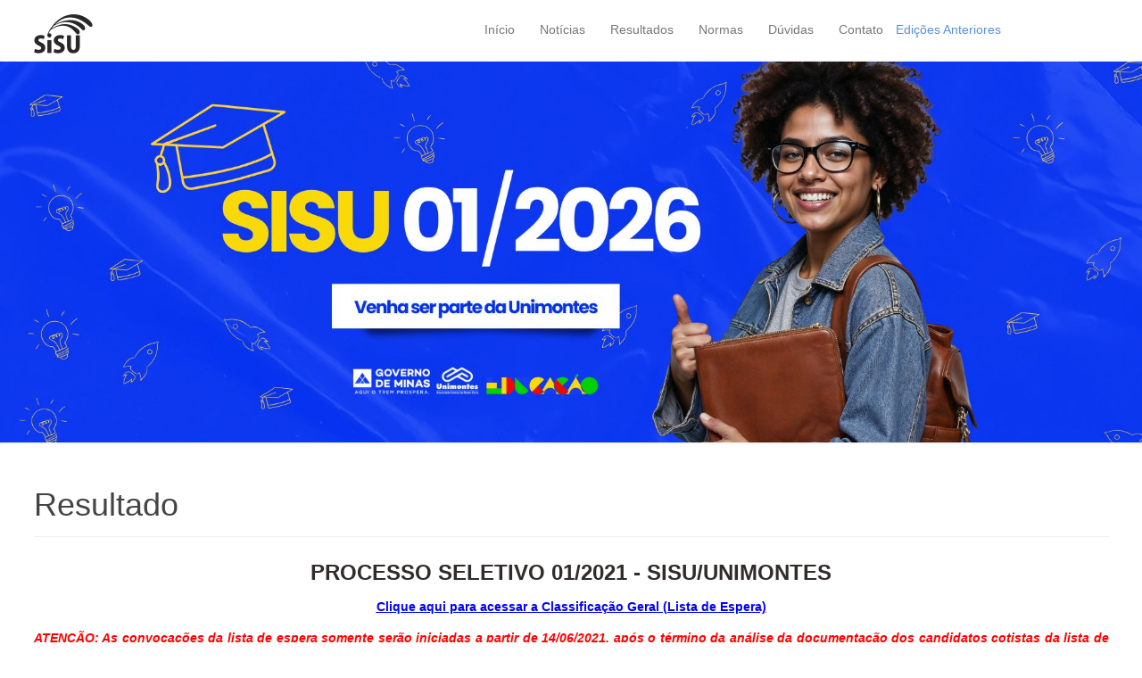

--- FILE ---
content_type: text/html; charset=utf-8
request_url: https://www.sisu.unimontes.br/index.php/edicoes-anteriores/01-2021/resultado
body_size: 5238
content:
<!DOCTYPE html>
<html lang="pt-br" prefix="og: http://ogp.me/ns#">
<head>
			<meta name="viewport" content="width=device-width, initial-scale=1.0">
	
	<script type="text/javascript" src="//ajax.googleapis.com/ajax/libs/jquery/1.8.2/jquery.min.js"></script>
	<script type="text/javascript">jQuery.noConflict();</script>
	<base href="https://www.sisu.unimontes.br/index.php/edicoes-anteriores/01-2021/resultado" />
	<meta http-equiv="content-type" content="text/html; charset=utf-8" />
	<meta name="author" content="Jeferson" />
	<meta property="og:title" content="Resultados 01/2021" />
	<meta property="og:type" content="article" />
	<meta property="og:url" content="http://www.sisu.unimontes.br/index.php/edicoes-anteriores/01-2021/resultado" />
	<meta property="og:site_name" content="sisu" />
	<meta name="generator" content="Joomla! - Open Source Content Management" />
	<title>Resultado</title>
	<link href="https://www.sisu.unimontes.br/images/favicon.gif" rel="shortcut icon" type="image/vnd.microsoft.icon" />
	<link href="/favicon.ico" rel="shortcut icon" type="image/vnd.microsoft.icon" />
	<link href="https://www.sisu.unimontes.br/templates/meet_gavern/bootstrap/output/bootstrap.css" rel="stylesheet" type="text/css" />
	<link href="https://www.sisu.unimontes.br/templates/meet_gavern/bootstrap/output/bootstrap-responsive.css" rel="stylesheet" type="text/css" />
	<link href="https://www.sisu.unimontes.br/templates/meet_gavern/css/template.css" rel="stylesheet" type="text/css" />
	<link href="https://www.sisu.unimontes.br/templates/meet_gavern/css/font-awesome.css" rel="stylesheet" type="text/css" />
	<link href="https://www.sisu.unimontes.br/templates/meet_gavern/css/override.css" rel="stylesheet" type="text/css" />
	<link href="https://www.sisu.unimontes.br/templates/meet_gavern/fonts/Colaborate/stylesheet.css" rel="stylesheet" type="text/css" />
	<link href="https://fonts.googleapis.com/css?family=Open+Sans:400,300,700" rel="stylesheet" type="text/css" />
	<style type="text/css">
.gkcol { width: 200px; }.container-fluid { max-width: 1205px!important; }.gk-main-menu ul ul { width: 200px; } .gk-main-menu ul ul ul { margin-left: 180px; }body { font-family: Verdana, Geneva, sans-serif; }
h1,
h2,
h3,
h4,
h5,
h6,
.gk-blue-button,
.gk-yellow-button  { font-family: Colaborate, Arial, sans-serif; }
#gk-content h2 small { font-family: 'Open Sans', Arial, sans-serif; }

	</style>
	<script type="application/json" class="joomla-script-options new">{"csrf.token":"3fae7a02769202e3907bba4cefe6acec","system.paths":{"root":"","base":""}}</script>
	<script src="/media/system/js/mootools-core.js?626e817dd47f50b4eba05284edb4a573" type="text/javascript"></script>
	<script src="/media/system/js/core.js?626e817dd47f50b4eba05284edb4a573" type="text/javascript"></script>
	<script src="/media/jui/js/jquery.min.js?626e817dd47f50b4eba05284edb4a573" type="text/javascript"></script>
	<script src="/media/jui/js/jquery-noconflict.js?626e817dd47f50b4eba05284edb4a573" type="text/javascript"></script>
	<script src="/media/jui/js/jquery-migrate.min.js?626e817dd47f50b4eba05284edb4a573" type="text/javascript"></script>
	<script src="/components/com_k2/js/k2.js?v2.6.8&amp;sitepath=/" type="text/javascript"></script>
	<script src="/media/system/js/caption.js?626e817dd47f50b4eba05284edb4a573" type="text/javascript"></script>
	<script src="https://www.sisu.unimontes.br/templates/meet_gavern/js/bootstrap.js" type="text/javascript"></script>
	<script src="https://www.sisu.unimontes.br/templates/meet_gavern/js/page.js" type="text/javascript"></script>
	<script src="https://www.sisu.unimontes.br/templates/meet_gavern/js/gk.menu.js" type="text/javascript"></script>
	<script type="text/javascript">
jQuery(window).on('load',  function() {
				new JCaption('img.caption');
			});$GK_MENU = [];
$GK_MENU['animation'] = "width_height_opacity";
$GK_MENU['animation_speed'] = "fast";

$GK_TMPL_URL = "https://www.sisu.unimontes.br/templates/meet_gavern";

$GK_URL = "https://www.sisu.unimontes.br/";

	</script>

	
<!--[if IE 9]>
<link rel="stylesheet" href="https://www.sisu.unimontes.br/templates/meet_gavern/css/ie/ie9.css" type="text/css" />
<![endif]-->

<!--[if IE 8]>
<link rel="stylesheet" href="https://www.sisu.unimontes.br/templates/meet_gavern/css/ie/ie8.css" type="text/css" />
<![endif]-->

<!--[if lte IE 7]>
<link rel="stylesheet" href="https://www.sisu.unimontes.br/templates/meet_gavern/css/ie/ie7.css" type="text/css" />
<![endif]-->

<!--[if (gte IE 6)&(lte IE 8)]>
<script type="text/javascript" src="https://www.sisu.unimontes.br/templates/meet_gavern/js/respond.js"></script>
<script type="text/javascript" src="https://www.sisu.unimontes.br/templates/meet_gavern/js/selectivizr.js"></script>
<script type="text/javascript" src="http://html5shim.googlecode.com/svn/trunk/html5.js"></script>
<![endif]-->	 	<link rel="stylesheet" type="text/css" href="/templates/meet_gavern/css/estilo.css">
</head>

<body>
	
	<header class="container-fluid">
		
          <a href="/./" id="gk-logo" class="pull-left">
        <img src="https://www.sisu.unimontes.br/images/logo-portal-sisu-4.png" alt="SiSU - Sistema de Seleção Unificada" />
     </a>
     		
				<div id="gk-user-area">
					</div>
				
		<div class="gk-mainmenu-toggle">
			<a href="#" data-toggle="collapse" data-target=".nav-collapse">
		  		Main menu			</a>
		</div>
		
		<div class="nav-collapse collapse gk-main-menu">
			<ul class="nav menu mod-list">
<li class="item-101 default"><a href="/index.php" >Início</a></li><li class="item-200"><a href="/index.php/noticias" >Notícias</a></li><li class="item-202"><a href="/index.php/resultados" >Resultados</a></li><li class="item-201"><a href="/index.php/normas" >Normas</a></li><li class="item-203"><a href="/index.php/duvidas" >Dúvidas</a></li><li class="item-204"><a href="/index.php/contato" >Contato</a></li><li class="item-213 active divider deeper parent"><span class="separator ">Edições Anteriores</span>
<ul class="nav-child unstyled small"><li class="item-298"><a href="/index.php/edicoes-anteriores/2025" >2025</a></li><li class="item-214 deeper parent"><a href="http://www.sisu.unimontes.br/sisu012016/" >01/2016</a><ul class="nav-child unstyled small"><li class="item-220 divider"><span class="separator ">Normas</span>
</li></ul></li><li class="item-215 deeper parent"><a href="#" >02/2016</a><ul class="nav-child unstyled small"><li class="item-218"><a href="/index.php/edicoes-anteriores/02-2016/noticias" >Notícias</a></li><li class="item-219"><a href="/index.php/edicoes-anteriores/02-2016/resultados" >Resultados</a></li><li class="item-221"><a href="/index.php/edicoes-anteriores/02-2016/normas" >Normas</a></li></ul></li><li class="item-224 deeper parent"><a href="#" >01/2017</a><ul class="nav-child unstyled small"><li class="item-225"><a href="/index.php/edicoes-anteriores/2017-05-26-12-00-18/noticias" >Notícias</a></li><li class="item-226"><a href="/index.php/edicoes-anteriores/2017-05-26-12-00-18/resultados" >Resultados</a></li><li class="item-227"><a href="/index.php/edicoes-anteriores/2017-05-26-12-00-18/normas" >Normas</a></li><li class="item-228"><a href="http://www.sisu.unimontes.br/sisuni/ConsultaClassificacao" >Classificação Geral</a></li></ul></li><li class="item-230 deeper parent"><a href="#" >02/2017</a><ul class="nav-child unstyled small"><li class="item-231"><a href="/index.php/edicoes-anteriores/2018-01-15-16-52-57/noticias" >Notícias</a></li><li class="item-232"><a href="/index.php/edicoes-anteriores/2018-01-15-16-52-57/resultados" >Resultados</a></li><li class="item-233"><a href="/index.php/edicoes-anteriores/2018-01-15-16-52-57/normas" >Normas</a></li><li class="item-234"><a href="http://www.sisu.unimontes.br/sisuni022017/ConsultaClassificacao" >Classificação Geral</a></li></ul></li><li class="item-235 deeper parent"><a href="#" >01/2018</a><ul class="nav-child unstyled small"><li class="item-236"><a href="/index.php/edicoes-anteriores/2018-05-30-20-48-11/noticias" >Notícias</a></li><li class="item-237"><a href="/index.php/edicoes-anteriores/2018-05-30-20-48-11/resultados" >Resultados</a></li><li class="item-238"><a href="/index.php/edicoes-anteriores/2018-05-30-20-48-11/normas" >Normas</a></li><li class="item-239"><a href="http://www.sisu.unimontes.br/images/pdfs_012018/classificacao_01-2018.pdf" >Classificação Geral</a></li></ul></li><li class="item-240 deeper parent"><a href="#" >02/2018</a><ul class="nav-child unstyled small"><li class="item-241"><a href="/index.php/edicoes-anteriores/2018-06-06-21-48-33/normas" >Normas</a></li><li class="item-242"><a href="/index.php/edicoes-anteriores/2018-06-06-21-48-33/noticias" >Notícias</a></li><li class="item-245"><a href="/index.php/edicoes-anteriores/2018-06-06-21-48-33/resultados" >Resultados</a></li><li class="item-250"><a href="#" >Classificação Geral</a></li></ul></li><li class="item-244 deeper parent"><a href="#" >01/2019</a><ul class="nav-child unstyled small"><li class="item-246"><a href="/index.php/edicoes-anteriores/01-2019/noticias" >Noticias</a></li><li class="item-247"><a href="/index.php/edicoes-anteriores/01-2019/normas" >Normas</a></li><li class="item-248"><a href="/index.php/edicoes-anteriores/01-2019/resultados" >Resultados</a></li><li class="item-249"><a href="#" >Classificação Geral</a></li></ul></li><li class="item-251 deeper parent"><a href="#" >02/2019</a><ul class="nav-child unstyled small"><li class="item-253"><a href="/index.php/edicoes-anteriores/02-2019/noticias" >Notícias</a></li><li class="item-254"><a href="/index.php/edicoes-anteriores/02-2019/normas" >Normas</a></li><li class="item-255"><a href="/index.php/edicoes-anteriores/02-2019/resultados" >Resultados</a></li></ul></li><li class="item-258 deeper parent"><a href="#" >01/2020</a><ul class="nav-child unstyled small"><li class="item-259"><a href="/index.php/edicoes-anteriores/01-2020/noticias" >Notícias</a></li><li class="item-260"><a href="/index.php/edicoes-anteriores/01-2020/normas" >Normas</a></li><li class="item-261"><a href="/index.php/edicoes-anteriores/01-2020/resultados" >Resultados</a></li><li class="item-266"><a href="/index.php/edicoes-anteriores/01-2020/classificacao-geral" >Classificação Geral</a></li></ul></li><li class="item-262 deeper parent"><a href="#" >02/2020</a><ul class="nav-child unstyled small"><li class="item-263"><a href="/index.php/edicoes-anteriores/02-2020-2/noticias" >Notícias</a></li><li class="item-264"><a href="/index.php/edicoes-anteriores/02-2020-2/normas" >Normas</a></li><li class="item-265"><a href="/index.php/edicoes-anteriores/02-2020-2/resultado" >Resultado</a></li><li class="item-267"><a href="/index.php/edicoes-anteriores/02-2020-2/classificacao-geral" >Classificação Geral</a></li></ul></li><li class="item-269 active deeper parent"><a href="#" >01/2021</a><ul class="nav-child unstyled small"><li class="item-270"><a href="/index.php/edicoes-anteriores/01-2021/noticias" >Noticias</a></li><li class="item-271"><a href="/index.php/edicoes-anteriores/01-2021/normas" >Normas</a></li><li class="item-272 current active"><a href="/index.php/edicoes-anteriores/01-2021/resultado" >Resultado</a></li><li class="item-273"><a href="http://www.sisu.unimontes.br/sisuni/ConsultaClassificacao" >Classificação Geral</a></li></ul></li><li class="item-274 deeper parent"><a href="#" >01/2022</a><ul class="nav-child unstyled small"><li class="item-276"><a href="/index.php/edicoes-anteriores/01-2022/noticias" >Noticias</a></li><li class="item-277"><a href="/index.php/edicoes-anteriores/01-2022/normas" >Normas</a></li><li class="item-278"><a href="/index.php/edicoes-anteriores/01-2022/resultado" >Resultado</a></li><li class="item-279"><a href="/index.php/edicoes-anteriores/01-2022/classificacao-geral" >Classificação Geral</a></li></ul></li><li class="item-280 deeper parent"><a href="#" >02/2022</a><ul class="nav-child unstyled small"><li class="item-281"><a href="/index.php/edicoes-anteriores/02-2022/noticias" >Notícias</a></li><li class="item-282"><a href="/index.php/edicoes-anteriores/02-2022/normas" >Normas</a></li><li class="item-283"><a href="/index.php/edicoes-anteriores/02-2022/resultado" >Resultado</a></li></ul></li><li class="item-285 deeper parent"><a href="#" >01/2023</a><ul class="nav-child unstyled small"><li class="item-286"><a href="/index.php/edicoes-anteriores/01-2023/noticias" >Notícias</a></li><li class="item-287"><a href="/index.php/edicoes-anteriores/01-2023/normas" >Normas</a></li><li class="item-289"><a href="/index.php/edicoes-anteriores/01-2023/resultados" >Resultados</a></li><li class="item-288"><a href="/index.php/edicoes-anteriores/01-2023/classificacao-geral" >Classificação Geral</a></li></ul></li><li class="item-290 deeper parent"><a href="#" >02/2023</a><ul class="nav-child unstyled small"><li class="item-291"><a href="/index.php/edicoes-anteriores/01-2024/noticias-2" >Notícias</a></li><li class="item-294"><a href="/index.php/edicoes-anteriores/01-2024/normas" >Normas</a></li><li class="item-292"><a href="/index.php/edicoes-anteriores/01-2024/classificacao-geral" >Classificação geral</a></li><li class="item-295"><a href="/index.php/edicoes-anteriores/01-2024/resultados" >Resultados</a></li></ul></li></ul></li></ul>

		</div>
	</header>

		<section id="gk-header">
	<img src="/images/portal-sisu.png" style="width:100%; height:auto; margin-top:-28px; margin-bottom:-28px; right:0px;">
	<!--	<div class="custom" style="  background: url('/images/portal-sisu.png') no-repeat center center; width:100%; height:auto;  -webkit-background-size: cover;  -moz-background-size: cover;  -o-background-size: cover;
  background-size: cover; margin-top: -37px;margin-bottom: -37px;">
	<h1 style="text-align: center;"></h1>
		<p>&nbsp;</p>
		<p>&nbsp;</p>
		<p>&nbsp;</p>
		<p>&nbsp;</p>
		<p>&nbsp;</p>
		<p>&nbsp;</p>
		<p>&nbsp;</p>
		<p>&nbsp;</p>
		<p>&nbsp;</p>
		<p>&nbsp;</p>
		<p>&nbsp;</p>
		<p>&nbsp;</p>
		<p>&nbsp;</p>
		<p>&nbsp;</p>
		<p>&nbsp;</p>
		
<h1><img src="/sisu/images/logo_sisu_sisuuni.png" alt="logo sisu sisuuni" style="display: block; margin-left: auto; margin-right: auto;" /></h1>
<p class="gk-buttons"><a href="#coming-soon" class="gk-blue-button" style="width: 50px; font-size: 17px;">Candidato</a> <a href="#coming-soon" class="gk-blue-button" style="width: 50px; font-size: 17px;">Recursos</a> <a href="#coming-soon" class="gk-blue-button" style="width: 50px; font-size: 17px;">M&uacute;sica</a></p>
<p>&nbsp;</p></div>-->
	</section>
	
	<section id="gk-main">
		<section class="container-fluid">
						
			<section class="gk-content-wrap row-fluid">
				<section id="gk-content" class="span12">
										
										
										<section id="gk-component">
						
<div class="item-page gk-item-page" itemscope itemtype="http://schema.org/Article">
<meta itemprop="inLanguage" content="pt-BR" />
		<div class="page-header">
		<h1> Resultado </h1>
	</div>
			
		
	<div class="gk-article no-sidebar">
	

	
			
		
		<span itemprop="articleBody">
		<p style="margin: 0px 0px 9px; font-family: Helvetica, Arial, sans-serif; font-size: 14.3px; text-align: center;"><span style="color: #312b2b;"><strong><span style="font-size: 24px;">PROCESSO SELETIVO 01/2021 - SISU/UNIMONTES<br /></span></strong></span></p>
<p style="text-align: center;"><span style="text-decoration: underline; color: #0000ff;"><strong><a href="/sisuni/ConsultaClassificacao" target="_blank" style="color: #0000ff; text-decoration: underline;">Clique aqui para acessar a Classifica&ccedil;&atilde;o Geral (Lista de Espera)</a></strong></span></p>
<p style="margin: 0px 0px 9px; font-family: Helvetica, Arial, sans-serif; font-size: 14.3px; text-align: justify;"><span style="color: #ff0000;"><em><strong>ATEN&Ccedil;&Atilde;O: As convoca&ccedil;&otilde;es da lista de espera somente ser&atilde;o iniciadas <span style="text-decoration: underline;">a partir de 14/06/2021</span>, ap&oacute;s o t&eacute;rmino da an&aacute;lise da documenta&ccedil;&atilde;o dos candidatos cotistas da lista de espera.</strong></em></span></p>
<p>&nbsp;</p>
<p style="margin: 0px 0px 9px; font-family: Helvetica, Arial, sans-serif; font-size: 14.3px;"><span style="color: #003300; font-size: 18pt;">Chamadas:</span></p>
<ul style="padding: 0px; margin: 0px 0px 9px 25px; font-family: Helvetica, Arial, sans-serif; font-size: 14.3px;">
<li style="line-height: 18px;"><span style="text-decoration: underline;"><span style="text-decoration: underline;"><span style="color: #0000ff;"><strong><span style="font-size: 14pt;"><a href="/images/pdfs_012021/SISU_1.2021_-_1&ordf;_CHAMADA_comp.pdf" target="_blank" style="color: #0000ff; text-decoration: underline;">1&ordf; Chamada&nbsp;(16/04/2021)</a></span></strong></span></span></span></li>
</ul>
<ul style="padding: 0px; margin: 0px 0px 9px 25px; font-family: Helvetica, Arial, sans-serif; font-size: 14.3px;">
<li style="line-height: 18px;"><span style="text-decoration: underline;"><span style="text-decoration: underline;"><span style="color: #0000ff;"><span style="font-size: 14pt;"><a href="/images/pdfs_012021/SISU_1.2021_-_1&ordf;_CHAMADA_comp.pdf" target="_blank" style="color: #0000ff; text-decoration: underline;"></a></span></span></span></span><span style="color: #0000ff;"><strong><span style="font-size: 14pt;"><a href="/images/SISU_1.2021_-_2&ordf;_CHAMADA_comp.pdf" target="_blank" style="color: #0000ff;"><span style="text-decoration: underline;">2&ordf; Chamada&nbsp;(15/06/2021)</span></a></span></strong></span></li>
</ul>
<ul style="padding: 0px; margin: 0px 0px 9px 25px; font-family: Helvetica, Arial, sans-serif; font-size: 14.3px;">
<li style="line-height: 18px;"><a href="/images/SISU_1.2021_-_3&ordf;_CHAMADA.pdf" target="_blank"><span><span style="color: #0000ff;"><strong><span style="text-decoration: underline;"><strong style="color: #0000ff; font-family: Helvetica, Arial, sans-serif; font-size: 14.3px;"><span style="font-size: 14pt;">3&ordf; Chamada&nbsp;(06/08/2021)</span></strong></span></strong></span></span></a></li>
</ul>
<ul style="padding: 0px; margin: 0px 0px 9px 25px; font-family: Helvetica, Arial, sans-serif; font-size: 14.3px;">
<li style="line-height: 18px;"><a href="/images/SISU_1.2021_-_4&ordf;_CHAMADA_23.08.2021.pdf" target="_blank"><span style="text-decoration: underline;"><span style="color: #0000ff;"><strong><span style="font-size: 14pt;">4</span></strong><span style="color: #ff0000;"></span></span></span><span style="color: #0000ff;"><strong><span style="text-decoration: underline;"><strong style="font-size: 14.3px;"><span style="font-size: 14pt;"><span style="color: #0000ff;">&ordf; Chamada&nbsp;(23/08/2</span>021)</span></strong></span><strong style="font-size: 14.3px;"><span style="font-size: 14pt;"><strong><strong><span style="font-size: 14pt;"><br /></span></strong></strong></span></strong></strong></span></a></li>
</ul>
<ul style="padding: 0px; margin: 0px 0px 9px 25px; font-family: Helvetica, Arial, sans-serif; font-size: 14.3px;">
<li style="line-height: 18px;"><a href="/images/SISU_1.2021_-_5&ordf;_CHAMADA_03.09.2021.pdf" target="_blank" style="color: rgb(119, 170, 238);"><span style="text-decoration: underline;"><span style="color: rgb(0, 0, 255); text-decoration: underline;"><strong><span style="font-size: 14pt;">5</span></strong></span></span><span style="color: rgb(0, 0, 255);"><strong><span style="text-decoration: underline;"><strong style="font-size: 14.3px;"><span style="font-size: 14pt;">&ordf; Chamada&nbsp;(03/09/2021)</span></strong></span><strong style="font-size: 14.3px;"><span style="font-size: 14pt;"><strong><strong><span style="font-size: 14pt;">&nbsp;-&nbsp;</span></strong><strong><span style="font-size: 14pt;"><span style="color: rgb(255, 0, 0);">NOVO!!!</span></span></strong></strong></span></strong></strong></span></a>&nbsp;<span style="color: #0000ff;">(&Uacute;ltima Chamada)</span></li>
</ul>
<p>&nbsp;</p>
<p style="margin: 0px 0px 9px; font-family: Helvetica, Arial, sans-serif; font-size: 14.3px;"><span style="color: #003300;"><span style="font-size: 18pt;">C</span></span><span style="color: #003300;"><span style="font-size: 18pt;">ronogramas:</span></span></p>
<ul style="padding: 0px; margin: 0px 0px 9px 25px; font-family: Helvetica, Arial, sans-serif; font-size: 14.3px;">
<li style="line-height: 18px;"><span style="font-size: 14pt;"><span style="font-size: 14pt;"><a href="/images/01.2021_Cronograma_da_1&ordf;_chamada_COMPLETO.pdf" target="_blank"><span style="text-decoration: underline;"><strong><span style="color: #0000ff;">Cronograma da 1&ordf; Chamada&nbsp;<span style="color: #0000ff;">(16/04/2021)</span></span></strong></span></a></span></span></li>
</ul>
<ul style="padding: 0px; margin: 0px 0px 9px 25px; font-family: Helvetica, Arial, sans-serif; font-size: 14.3px;">
<li style="line-height: 18px;"><span style="font-size: 14pt;"><span style="font-size: 14pt;"><a href="/images/01.2021_Cronograma_da_1&ordf;_chamada_COMPLETO.pdf" target="_blank"><span style="text-decoration: underline;"><strong><span style="color: #0000ff;"><span style="color: #0000ff;"><span style="font-size: 14pt;"></span></span></span></strong></span></a><a href="/images/01.2021_Cronograma_da_1&ordf;_chamada_COMPLETO_ATUALIZADO_EM_10.05.pdf" target="_blank"><span style="text-decoration: underline;"><strong><strong><span style="color: #0000ff; text-decoration: underline;">Cronograma da 1&ordf; Chamada</span><span style="color: #0000ff; text-decoration: underline;"></span></strong><span style="color: #0000ff; text-decoration: underline;">(Atualizado em 10/05/2021)</span></strong></span></a></span></span></li>
</ul>
<ul style="padding: 0px; margin: 0px 0px 9px 25px; font-family: Helvetica, Arial, sans-serif; font-size: 14.3px;">
<li><span style="text-decoration: underline; color: #0000ff; font-size: 14pt;"><span style="text-decoration: underline; font-size: 14pt;"><strong><a href="/images/01.2021_Cronograma_da_an&aacute;lise_das_cotas_da_lista_de_espera.pdf" target="_blank" style="color: #0000ff; text-decoration: underline;">Cronograma da An&aacute;lise da Documenta&ccedil;&atilde;o dos Candidatos Cotistas da Lista de Espera</a></strong></span></span></li>
</ul>
<ul style="padding: 0px; margin: 0px 0px 9px 25px; font-family: Helvetica, Arial, sans-serif; font-size: 14.3px;">
<li><a href="/images/1.2021_CRONOGRAMA_DA_2&ordf;_CHAMADA_-_MATR&Iacute;CULAS_ONLINE.pdf" target="_blank"><span style="font-size: 14pt;"><span style="font-size: 14pt;"><strong><span style="color: #0000ff;"><span style="text-decoration: underline;">Cronograma da 2&ordf; Chamada&nbsp;(15/06/2021)</span><strong style="color: #0000ff; font-family: Helvetica, Arial, sans-serif; font-size: 14.3px;"><span style="font-size: 14pt;"><strong><strong><span style="font-size: 14pt; color: #0000ff;"><br /></span></strong></strong></span></strong></span></strong></span></span></a></li>
</ul>
<ul style="padding: 0px; margin: 0px 0px 9px 25px; font-family: Helvetica, Arial, sans-serif; font-size: 14.3px;">
<li><a href="/images/1.2021_CRONOGRAMA_DA_2&ordf;_CHAMADA_-_MATR&Iacute;CULAS_ONLINE.pdf" target="_blank"><span style="font-size: 14pt;"><span style="font-size: 14pt;"><span style="color: #0000ff;"><span style="font-size: 14pt;"><span style="font-size: 14pt; color: #0000ff;"><span style="color: #ff0000;"></span></span></span></span></span></span></a><a href="/images/1.2021_CRONOGRAMA_DA_3&ordf;_CHAMADA_-_MATR&Iacute;CULAS_ONLINE.pdf" target="_blank"><span style="font-size: 14pt;"><span style="font-size: 14pt;"><strong><span style="color: #0000ff;"><span style="text-decoration: underline;">Cronograma da 3&ordf; Chamada&nbsp;(06/08/2021)</span></span></strong></span></span></a><span style="font-size: 14pt;"><span style="font-size: 14pt;"><strong><span style="color: #0000ff;"></span></strong></span></span><a href="/images/1.2021_CRONOGRAMA_DA_2&ordf;_CHAMADA_-_MATR&Iacute;CULAS_ONLINE.pdf" target="_blank" style="color: #77aaee;"><span style="font-size: 14pt;"><span style="font-size: 14pt;"><strong><span style="color: #0000ff;"><strong style="font-size: 14.3px;"><span style="font-size: 14pt;"><strong><strong><span style="font-size: 14pt;"><span style="color: #ff0000;"><br /></span></span></strong></strong></span></strong></span></strong></span></span></a></li>
</ul>
<ul style="padding: 0px; margin: 0px 0px 9px 25px; font-family: Helvetica, Arial, sans-serif; font-size: 14.3px;">
<li><a href="/images/1.2021_CRONOGRAMA_DA_4&ordf;_CHAMADA_-_MATR&Iacute;CULAS_ONLINE.pdf" target="_blank"><strong style="font-size: 14.3px;"><strong style="font-size: 14.3px;"><strong><strong><span style="text-decoration: underline;"><span style="font-size: 14pt;"><span style="font-size: 14pt;"><strong><span style="color: #0000ff; text-decoration: underline;">Cronograma da 4&ordf; Chamada&nbsp;(23/08/2021)</span></strong></span></span></span><span style="font-family: Helvetica, Arial, sans-serif; font-size: 14pt;"><span style="font-size: 14pt;"></span></span><span style="font-size: 14pt;"><span style="font-size: 14pt;"><strong><span style="color: #0000ff;"><strong style="font-size: 14.3px;"><span style="font-size: 14pt;"><strong><strong><span style="font-size: 14pt;"><span style="color: #ff0000;"><br /></span></span></strong></strong></span></strong></span></strong></span></span></strong></strong></strong></strong></a></li>
</ul>
<ul style="padding: 0px; margin: 0px 0px 9px 25px; font-family: Helvetica, Arial, sans-serif; font-size: 14.3px;">
<li><a href="/images/1.2021_CRONOGRAMA_DA_5&ordf;_CHAMADA_-_MATR&Iacute;CULAS_ONLINE.pdf" target="_blank"><strong style="font-size: 14.3px;"><strong style="font-size: 14.3px;"><strong><strong><span style="text-decoration: underline;"><span style="font-size: 14pt;"><span style="font-size: 14pt;"><strong><span style="color: rgb(0, 0, 255); text-decoration: underline;">Cronograma da 5&ordf; Chamada&nbsp;(03/09/2021)</span></strong></span></span></span><span style="font-size: 14pt;"></span><span style="font-size: 14pt;"><span style="font-size: 14pt;"><strong><span style="color: #0000ff;"><strong style="font-size: 14.3px;"><span style="font-size: 14pt;"><strong><strong><span style="font-size: 14pt;">&nbsp;-&nbsp;</span></strong><strong><span style="font-size: 14pt;"><span style="color: #ff0000;">NOVO!!!</span></span></strong></strong></span></strong></span></strong></span></span></strong></strong></strong></strong></a></li>
</ul>
<p>&nbsp;&nbsp;</p>
<p><span style="color: #003300; font-family: helvetica, arial, sans-serif; font-size: 24px;">Resultados da An&aacute;lise da Documenta&ccedil;&atilde;o das Cotas:</span></p>
<ul style="padding: 0px; margin: 0px 0px 9px 25px; font-family: Helvetica, Arial, sans-serif; font-size: 14.3px;">
<li style="line-height: 18px;"><span style="text-decoration: underline;"><strong><span style="font-size: 14pt; color: #0000ff;"><a href="/images/1.2021_-_RESULTADO_PRELIMINAR_DA_1&ordf;_CHAMADA.pdf" target="_blank" style="color: #0000ff; text-decoration: underline;">Resultado Preliminar -&nbsp;1&ordf; Chamada&nbsp;(07/05/2021)</a></span></strong></span></li>
</ul>
<ul style="padding: 0px; margin: 0px 0px 9px 25px; font-family: Helvetica, Arial, sans-serif; font-size: 14.3px;">
<li style="line-height: 18px;"><span style="text-decoration: underline; color: #0000ff;"><span style="font-size: 14pt;"><strong><a href="/images/1.2021_-_RESULTADO_PRELIMINAR_DA_1&ordf;_CHAMADA.pdf" target="_blank" style="text-decoration: underline; color: #0000ff;"></a><span style="color: #0000ff; text-decoration: underline;"><a href="/images/1.2021_-_RESULTADO_FINAL_SOCIOECON&Ocirc;MICO_E_JUNTA_M&Eacute;DICA_1&ordf;_CHAMADA_-_ATUALIZADO_24.05.pdf" target="_blank" style="color: #0000ff; text-decoration: underline;">Resultado Final -&nbsp;1&ordf; Chamada&nbsp;(17/05/2021)</a>&nbsp;- ATUALIZADO</span></strong></span></span></li>
</ul>
<p>&nbsp;</p>
<ul style="padding: 0px; margin: 0px 0px 9px 25px; font-family: Helvetica, Arial, sans-serif; font-size: 14.3px;">
<li style="line-height: 18px;"><a href="/images/pdfs_012021/1.2021_-_RESULTADO_PRELIMINAR_DA_LISTA_DE_ESPERA_alta_q.pdf" target="_blank"><span style="text-decoration: underline; color: #0000ff;"><span style="font-size: 14pt;"><strong><span style="color: #0000ff; text-decoration: underline;"></span></strong></span></span><span style="text-decoration: underline;"><strong><span style="font-size: 14pt; color: #0000ff; text-decoration: underline;">Resultado Preliminar -&nbsp;Lista de Espera (28/05/2021)</span></strong></span></a></li>
</ul>
<ul style="padding: 0px; margin: 0px 0px 9px 25px; font-family: Helvetica, Arial, sans-serif; font-size: 14.3px;">
<li style="line-height: 18px;"><a href="/images/pdfs_012021/1.2021_-_RESULTADO_PRELIMINAR_DA_LISTA_DE_ESPERA_alta_q.pdf" target="_blank"><span style="font-size: 14pt; color: #0000ff;"><span style="color: #ff0000;"></span></span></a><a href="/images/1.2021_-_RESULTADO_FINAL_DA_LISTA_DE_ESPERA_atualizado_em_15.06.pdf" target="_blank" style="font-family: Helvetica, Arial, sans-serif; font-size: 14.3px;"><strong><span><strong><span style="font-size: 14pt; color: #0000ff;"><span style="text-decoration: underline;">Resultado Final -&nbsp;Lista de Espera (10/06/2021)</span><br /></span></strong></span></strong></a></li>
</ul>
<p>&nbsp;</p>
<p><span style="color: #003300; font-family: helvetica, arial, sans-serif; font-size: 24px;">Resultados do Procedimento de Heteroidentifica&ccedil;&atilde;o:</span></p>
<ul style="padding: 0px; margin: 0px 0px 9px 25px; font-family: Helvetica, Arial, sans-serif; font-size: 14.3px;">
<li style="line-height: 18px;"><span style="text-decoration: underline;"><span style="text-decoration: underline;"><span style="color: #0000ff; font-size: 14pt;"><strong><a href="/images/1.2021_-_RESULTADO_PRELIMINAR_DA_HETEROIDENTIFICA&Ccedil;&Atilde;O_DA_1&ordf;_CHAMADA_ATUALIZADO_EM_11.05.pdf" target="_blank" style="color: #0000ff; text-decoration: underline;">Resultado Preliminar da Heteroidentifica&ccedil;&atilde;o -&nbsp;1&ordf; Chamada&nbsp;(07/05/2021)&nbsp;- ATUALIZADO EM 11/05/2021</a></strong></span></span></span></li>
</ul>
<ul style="padding: 0px; margin: 0px 0px 9px 25px; font-family: Helvetica, Arial, sans-serif; font-size: 14.3px;">
<li style="line-height: 18px;"><span style="text-decoration: underline;"><span style="color: #0000ff; font-size: 14pt; text-decoration: underline;"><strong><a href="/images/1.2021_-_RESULTADO_PRELIMINAR_DA_HETEROIDENTIFICA&Ccedil;&Atilde;O_DA_1&ordf;_CHAMADA_ATUALIZADO_EM_11.05.pdf" target="_blank" style="color: #0000ff; text-decoration: underline;"></a></strong></span><span style="color: #0000ff; font-size: 14pt; text-decoration: underline;"><strong><a href="/images/1.2021_-_RESULTADO_FINAL_HETEROIDENTIFICA&Ccedil;&Atilde;O_1&ordf;_CHAMADA.pdf" target="_blank" style="color: #0000ff; text-decoration: underline;">Resultado Final da Heteroidentifica&ccedil;&atilde;o -&nbsp;1&ordf; Chamada&nbsp;(17/05/2021)</a></strong></span></span></li>
</ul>
<p>&nbsp;</p>
<ul style="padding: 0px; margin: 0px 0px 9px 25px; font-family: Helvetica, Arial, sans-serif; font-size: 14.3px;">
<li style="line-height: 18px;"><a href="/images/pdfs_012021/1.2021_-_RESULTADO_PRELIMINAR_DA_HETEROIDENTIFICA&Ccedil;&Atilde;O_DA_LISTA_DE_ESPERA.pdf" target="_blank"><span><span style="color: #0000ff; font-size: 14pt;"><strong><span style="text-decoration: underline;">Resultado Preliminar da Heteroidentifica&ccedil;&atilde;o -&nbsp;Lista de Espera (28/05/2021)</span></strong></span></span></a></li>
</ul>
<ul style="padding: 0px; margin: 0px 0px 9px 25px; font-family: Helvetica, Arial, sans-serif; font-size: 14.3px;">
<li style="line-height: 18px;"><strong><span style="text-decoration: underline;"><a href="/images/pdfs_012021/1.2021_-_RESULTADO_PRELIMINAR_DA_HETEROIDENTIFICA&Ccedil;&Atilde;O_DA_LISTA_DE_ESPERA.pdf" target="_blank"><span style="color: #0000ff; font-size: 14pt; text-decoration: underline;"></span></a></span><a href="/images/pdfs_012021/1.2021_-_RESULTADO_PRELIMINAR_DA_HETEROIDENTIFICA&Ccedil;&Atilde;O_DA_LISTA_DE_ESPERA_-_ATUALIZADO_COM_CONVOCA&Ccedil;&Atilde;O_PRESENCIAL_DE_ALGUNS_CANDIDATOS.pdf" target="_blank"><span style="color: #0000ff; font-size: 14pt;"><strong><span style="text-decoration: underline;">Resultado Preliminar da Heteroidentifica&ccedil;&atilde;o -&nbsp;Lista de Espera (07/06/2021) - ALGUMAS CONVOCA&Ccedil;&Otilde;ES PRESENCIAIS</span></strong></span></a><strong><strong style="font-family: Helvetica, Arial, sans-serif; font-size: 14.3px;"><a href="/images/pdfs_012021/1.2021_-_RESULTADO_FINAL_DA_LISTA_DE_ESPERA.pdf" target="_blank" style="font-size: 14.3px;"><strong><span style="font-size: 14pt; color: #0000ff;"><span style="color: #ff0000;"><br /></span></span></strong></a></strong></strong></strong></li>
</ul>
<ul style="padding: 0px; margin: 0px 0px 9px 25px; font-family: Helvetica, Arial, sans-serif; font-size: 14.3px;">
<li style="line-height: 18px;"><a href="/images/pdfs_012021/1.2021_-_RESULTADO_FINAL_DA_HETEROIDENTIFICA&Ccedil;&Atilde;O_DA_LISTA_DE_ESPERA.pdf" target="_blank"><span style="color: #0000ff; font-size: 14pt;"><strong><span style="text-decoration: underline;">Resultado Final da Heteroidentifica&ccedil;&atilde;o -&nbsp;Lista de Espera</span></strong></span></a><strong><strong style="font-family: Helvetica, Arial, sans-serif; font-size: 14.3px;"><a href="/images/pdfs_012021/1.2021_-_RESULTADO_FINAL_DA_LISTA_DE_ESPERA.pdf" target="_blank" style="font-size: 14.3px;"><strong><span style="font-size: 14pt; color: #0000ff;"><span style="text-decoration: underline;">&nbsp;(10/06/2021)</span></span></strong></a><br /></strong></strong></li>
</ul> 	</span>
	
				
		
		
				</div>
	
	<div id="gkSocialAPI">
			
		    
	        
		    
			
	
	
	</div>
	
	 
</div>

					</section>
										
									</section>
				
							</section>
					</section>
	</section>
	
	<footer class="container-fluid">
				<div class="box  span12 tspan9"><div><div class="content">

<div class="custom"  >
	<center><img src="/images/montagem5.png" alt="montagem5" /></center></div>
</div></div></div>
				
		<!--<p class="pull-right gk-toplink"><a href="http://www.sisu.unimontes.br/index.php/edicoes-anteriores/01-2021/resultado#top" id="back-top">Voltar ao topo</a></p>-->
		
		<!--<p class="pull-right gk-copyrights">
					Desenvolvido por Diretoria de Tecnologia da Informação - UNIMONTES		 
		</p>-->
		
				
	<!--	<p class="footer-universidade">
			Universidade Estadual de Montes Claros<br/>
		</p>
		<p class="footer-endereco">
			Campus Universitário Professor Darcy Ribeiro, Vila Mauricéia - Montes Claros - MG | CEP 39401-089 | +55 (38) 3229-8000 - Fax:+55 (38) 3229-8002<br />
		</p>
		<p class="footer-copy">
			&copy;Desenvolvido pela Diretoria de Tecnologia da Informação
		</p> -->
	</footer>
		
		
	<script type="text/javascript">
		jQuery('*[rel=tooltip]').tooltip();
		jQuery('*[rel=popover]').popover();
		jQuery('.tip-bottom').tooltip({placement: "bottom"});
	</script>
	
	

<!-- +1 button -->

<!-- twitter -->


<!-- Pinterest script --> 

		
</body>
</html>


--- FILE ---
content_type: text/css
request_url: https://www.sisu.unimontes.br/templates/meet_gavern/bootstrap/output/bootstrap-responsive.css
body_size: 2900
content:
.clearfix {
  *zoom: 1;
}
.clearfix:before,
.clearfix:after {
  display: table;
  content: "";
  line-height: 0;
}
.clearfix:after {
  clear: both;
}
.hide-text {
  font: 0/0 a;
  color: transparent;
  text-shadow: none;
  background-color: transparent;
  border: 0;
}
.input-block-level {
  display: block;
  width: 100%;
  min-height: 28px;
  -webkit-box-sizing: border-box;
  -moz-box-sizing: border-box;
  box-sizing: border-box;
}
@-ms-viewport {
  width: device-width;
}
.hidden {
  display: none;
  visibility: hidden;
}
.visible-phone {
  display: none !important;
}
.visible-tablet {
  display: none !important;
}
.hidden-desktop {
  display: none !important;
}
.visible-desktop {
  display: inherit !important;
}
@media (min-width: 768px) and (max-width: 979px) {
  .hidden-desktop {
    display: inherit !important;
  }
  .visible-desktop {
    display: none !important;
  }
  .visible-tablet {
    display: inherit !important;
  }
  .hidden-tablet {
    display: none !important;
  }
}
@media (max-width: 767px) {
  .hidden-desktop {
    display: inherit !important;
  }
  .visible-desktop {
    display: none !important;
  }
  .visible-phone {
    display: inherit !important;
  }
  .hidden-phone {
    display: none !important;
  }
}
.visible-print {
  display: none !important;
}
@media print {
  .visible-print {
    display: inherit !important;
  }
  .hidden-print {
    display: none !important;
  }
}
@media (min-width: 1200px) {
  .row {
    margin-left: -30px;
    *zoom: 1;
  }
  .row:before,
  .row:after {
    display: table;
    content: "";
    line-height: 0;
  }
  .row:after {
    clear: both;
  }
  [class*="span"] {
    float: left;
    min-height: 1px;
    margin-left: 30px;
  }
  .container,
  .navbar-static-top .container,
  .navbar-fixed-top .container,
  .navbar-fixed-bottom .container {
    width: 1170px;
  }
  .span12 {
    width: 1170px;
  }
  .span11 {
    width: 1070px;
  }
  .span10 {
    width: 970px;
  }
  .span9 {
    width: 870px;
  }
  .span8 {
    width: 770px;
  }
  .span7 {
    width: 670px;
  }
  .span6 {
    width: 570px;
  }
  .span5 {
    width: 470px;
  }
  .span4 {
    width: 370px;
  }
  .span3 {
    width: 270px;
  }
  .span2 {
    width: 170px;
  }
  .span1 {
    width: 70px;
  }
  .offset12 {
    margin-left: 1230px;
  }
  .offset11 {
    margin-left: 1130px;
  }
  .offset10 {
    margin-left: 1030px;
  }
  .offset9 {
    margin-left: 930px;
  }
  .offset8 {
    margin-left: 830px;
  }
  .offset7 {
    margin-left: 730px;
  }
  .offset6 {
    margin-left: 630px;
  }
  .offset5 {
    margin-left: 530px;
  }
  .offset4 {
    margin-left: 430px;
  }
  .offset3 {
    margin-left: 330px;
  }
  .offset2 {
    margin-left: 230px;
  }
  .offset1 {
    margin-left: 130px;
  }
  .row-fluid {
    width: 100%;
    *zoom: 1;
  }
  .row-fluid:before,
  .row-fluid:after {
    display: table;
    content: "";
    line-height: 0;
  }
  .row-fluid:after {
    clear: both;
  }
  .row-fluid [class*="span"] {
    display: block;
    width: 100%;
    min-height: 28px;
    -webkit-box-sizing: border-box;
    -moz-box-sizing: border-box;
    box-sizing: border-box;
    float: left;
    margin-left: 2.5641025641%;
    *margin-left: 2.51091107474%;
  }
  .row-fluid [class*="span"]:first-child {
    margin-left: 0;
  }
  .row-fluid .controls-row [class*="span"] + [class*="span"] {
    margin-left: 2.5641025641%;
  }
  .row-fluid .span12 {
    width: 100%;
    *width: 99.9468085106%;
  }
  .row-fluid .span11 {
    width: 91.452991453%;
    *width: 91.3997999636%;
  }
  .row-fluid .span10 {
    width: 82.905982906%;
    *width: 82.8527914166%;
  }
  .row-fluid .span9 {
    width: 74.358974359%;
    *width: 74.3057828696%;
  }
  .row-fluid .span8 {
    width: 65.811965812%;
    *width: 65.7587743226%;
  }
  .row-fluid .span7 {
    width: 57.264957265%;
    *width: 57.2117657756%;
  }
  .row-fluid .span6 {
    width: 48.7179487179%;
    *width: 48.6647572286%;
  }
  .row-fluid .span5 {
    width: 40.1709401709%;
    *width: 40.1177486816%;
  }
  .row-fluid .span4 {
    width: 31.6239316239%;
    *width: 31.5707401346%;
  }
  .row-fluid .span3 {
    width: 23.0769230769%;
    *width: 23.0237315876%;
  }
  .row-fluid .span2 {
    width: 14.5299145299%;
    *width: 14.4767230406%;
  }
  .row-fluid .span1 {
    width: 5.98290598291%;
    *width: 5.92971449354%;
  }
  .row-fluid .offset12 {
    margin-left: 105.128205128%;
    *margin-left: 105.021822149%;
  }
  .row-fluid .offset12:first-child {
    margin-left: 102.564102564%;
    *margin-left: 102.457719585%;
  }
  .row-fluid .offset11 {
    margin-left: 96.5811965812%;
    *margin-left: 96.4748136025%;
  }
  .row-fluid .offset11:first-child {
    margin-left: 94.0170940171%;
    *margin-left: 93.9107110384%;
  }
  .row-fluid .offset10 {
    margin-left: 88.0341880342%;
    *margin-left: 87.9278050555%;
  }
  .row-fluid .offset10:first-child {
    margin-left: 85.4700854701%;
    *margin-left: 85.3637024914%;
  }
  .row-fluid .offset9 {
    margin-left: 79.4871794872%;
    *margin-left: 79.3807965085%;
  }
  .row-fluid .offset9:first-child {
    margin-left: 76.9230769231%;
    *margin-left: 76.8166939444%;
  }
  .row-fluid .offset8 {
    margin-left: 70.9401709402%;
    *margin-left: 70.8337879614%;
  }
  .row-fluid .offset8:first-child {
    margin-left: 68.3760683761%;
    *margin-left: 68.2696853973%;
  }
  .row-fluid .offset7 {
    margin-left: 62.3931623932%;
    *margin-left: 62.2867794144%;
  }
  .row-fluid .offset7:first-child {
    margin-left: 59.8290598291%;
    *margin-left: 59.7226768503%;
  }
  .row-fluid .offset6 {
    margin-left: 53.8461538462%;
    *margin-left: 53.7397708674%;
  }
  .row-fluid .offset6:first-child {
    margin-left: 51.2820512821%;
    *margin-left: 51.1756683033%;
  }
  .row-fluid .offset5 {
    margin-left: 45.2991452991%;
    *margin-left: 45.1927623204%;
  }
  .row-fluid .offset5:first-child {
    margin-left: 42.735042735%;
    *margin-left: 42.6286597563%;
  }
  .row-fluid .offset4 {
    margin-left: 36.7521367521%;
    *margin-left: 36.6457537734%;
  }
  .row-fluid .offset4:first-child {
    margin-left: 34.188034188%;
    *margin-left: 34.0816512093%;
  }
  .row-fluid .offset3 {
    margin-left: 28.2051282051%;
    *margin-left: 28.0987452264%;
  }
  .row-fluid .offset3:first-child {
    margin-left: 25.641025641%;
    *margin-left: 25.5346426623%;
  }
  .row-fluid .offset2 {
    margin-left: 19.6581196581%;
    *margin-left: 19.5517366794%;
  }
  .row-fluid .offset2:first-child {
    margin-left: 17.094017094%;
    *margin-left: 16.9876341153%;
  }
  .row-fluid .offset1 {
    margin-left: 11.1111111111%;
    *margin-left: 11.0047281324%;
  }
  .row-fluid .offset1:first-child {
    margin-left: 8.54700854701%;
    *margin-left: 8.44062556829%;
  }
  input,
  textarea,
  .uneditable-input {
    margin-left: 0;
  }
  .controls-row [class*="span"] + [class*="span"] {
    margin-left: 30px;
  }
  input.span12,
  textarea.span12,
  .uneditable-input.span12 {
    width: 1156px;
  }
  input.span11,
  textarea.span11,
  .uneditable-input.span11 {
    width: 1056px;
  }
  input.span10,
  textarea.span10,
  .uneditable-input.span10 {
    width: 956px;
  }
  input.span9,
  textarea.span9,
  .uneditable-input.span9 {
    width: 856px;
  }
  input.span8,
  textarea.span8,
  .uneditable-input.span8 {
    width: 756px;
  }
  input.span7,
  textarea.span7,
  .uneditable-input.span7 {
    width: 656px;
  }
  input.span6,
  textarea.span6,
  .uneditable-input.span6 {
    width: 556px;
  }
  input.span5,
  textarea.span5,
  .uneditable-input.span5 {
    width: 456px;
  }
  input.span4,
  textarea.span4,
  .uneditable-input.span4 {
    width: 356px;
  }
  input.span3,
  textarea.span3,
  .uneditable-input.span3 {
    width: 256px;
  }
  input.span2,
  textarea.span2,
  .uneditable-input.span2 {
    width: 156px;
  }
  input.span1,
  textarea.span1,
  .uneditable-input.span1 {
    width: 56px;
  }
  .thumbnails {
    margin-left: -30px;
  }
  .thumbnails > li {
    margin-left: 30px;
  }
  .row-fluid .thumbnails {
    margin-left: 0;
  }
}
@media (min-width: 768px) and (max-width: 979px) {
  .row {
    margin-left: -20px;
    *zoom: 1;
  }
  .row:before,
  .row:after {
    display: table;
    content: "";
    line-height: 0;
  }
  .row:after {
    clear: both;
  }
  [class*="span"] {
    float: left;
    min-height: 1px;
    margin-left: 20px;
  }
  .container,
  .navbar-static-top .container,
  .navbar-fixed-top .container,
  .navbar-fixed-bottom .container {
    width: 700px;
  }
  .span12 {
    width: 700px;
  }
  .span11 {
    width: 640px;
  }
  .span10 {
    width: 580px;
  }
  .span9 {
    width: 520px;
  }
  .span8 {
    width: 460px;
  }
  .span7 {
    width: 400px;
  }
  .span6 {
    width: 340px;
  }
  .span5 {
    width: 280px;
  }
  .span4 {
    width: 220px;
  }
  .span3 {
    width: 160px;
  }
  .span2 {
    width: 100px;
  }
  .span1 {
    width: 40px;
  }
  .offset12 {
    margin-left: 740px;
  }
  .offset11 {
    margin-left: 680px;
  }
  .offset10 {
    margin-left: 620px;
  }
  .offset9 {
    margin-left: 560px;
  }
  .offset8 {
    margin-left: 500px;
  }
  .offset7 {
    margin-left: 440px;
  }
  .offset6 {
    margin-left: 380px;
  }
  .offset5 {
    margin-left: 320px;
  }
  .offset4 {
    margin-left: 260px;
  }
  .offset3 {
    margin-left: 200px;
  }
  .offset2 {
    margin-left: 140px;
  }
  .offset1 {
    margin-left: 80px;
  }
  .row-fluid {
    width: 100%;
    *zoom: 1;
  }
  .row-fluid:before,
  .row-fluid:after {
    display: table;
    content: "";
    line-height: 0;
  }
  .row-fluid:after {
    clear: both;
  }
  .row-fluid [class*="span"] {
    display: block;
    width: 100%;
    min-height: 28px;
    -webkit-box-sizing: border-box;
    -moz-box-sizing: border-box;
    box-sizing: border-box;
    float: left;
    margin-left: 2.45714285714%;
    *margin-left: 2.40395136778%;
  }
  .row-fluid [class*="span"]:first-child {
    margin-left: 0;
  }
  .row-fluid .controls-row [class*="span"] + [class*="span"] {
    margin-left: 2.45714285714%;
  }
  .row-fluid .span12 {
    width: 90.8%;
    *width: 90.7468085106%;
  }
  .row-fluid .span11 {
    width: 91.452991453%;
    *width: 91.3997999636%;
  }
  .row-fluid .span10 {
    width: 82.905982906%;
    *width: 82.8527914166%;
  }
  .row-fluid .span9 {
    width: 74.358974359%;
    *width: 74.3057828696%;
  }
  .row-fluid .span8 {
    width: 65.811965812%;
    *width: 65.7587743226%;
  }
  .row-fluid .span7 {
    width: 57.264957265%;
    *width: 57.2117657756%;
  }
  .row-fluid .span6 {
    width: 48.7179487179%;
    *width: 48.6647572286%;
  }
  .row-fluid .span5 {
    width: 40.1709401709%;
    *width: 40.1177486816%;
  }
  .row-fluid .span4 {
    width: 31.6239316239%;
    *width: 31.5707401346%;
  }
  .row-fluid .span3 {
    width: 23.0769230769%;
    *width: 23.0237315876%;
  }
  .row-fluid .span2 {
    width: 14.5299145299%;
    *width: 14.4767230406%;
  }
  .row-fluid .span1 {
    width: 5.98290598291%;
    *width: 5.92971449354%;
  }
  .row-fluid .offset12 {
    margin-left: 95.7142857143%;
    *margin-left: 95.6079027356%;
  }
  .row-fluid .offset12:first-child {
    margin-left: 93.2571428571%;
    *margin-left: 93.1507598784%;
  }
  .row-fluid .offset11 {
    margin-left: 96.5811965812%;
    *margin-left: 96.4748136025%;
  }
  .row-fluid .offset11:first-child {
    margin-left: 94.0170940171%;
    *margin-left: 93.9107110384%;
  }
  .row-fluid .offset10 {
    margin-left: 88.0341880342%;
    *margin-left: 87.9278050555%;
  }
  .row-fluid .offset10:first-child {
    margin-left: 85.4700854701%;
    *margin-left: 85.3637024914%;
  }
  .row-fluid .offset9 {
    margin-left: 79.4871794872%;
    *margin-left: 79.3807965085%;
  }
  .row-fluid .offset9:first-child {
    margin-left: 76.9230769231%;
    *margin-left: 76.8166939444%;
  }
  .row-fluid .offset8 {
    margin-left: 70.9401709402%;
    *margin-left: 70.8337879614%;
  }
  .row-fluid .offset8:first-child {
    margin-left: 68.3760683761%;
    *margin-left: 68.2696853973%;
  }
  .row-fluid .offset7 {
    margin-left: 62.3931623932%;
    *margin-left: 62.2867794144%;
  }
  .row-fluid .offset7:first-child {
    margin-left: 59.8290598291%;
    *margin-left: 59.7226768503%;
  }
  .row-fluid .offset6 {
    margin-left: 53.8461538462%;
    *margin-left: 53.7397708674%;
  }
  .row-fluid .offset6:first-child {
    margin-left: 51.2820512821%;
    *margin-left: 51.1756683033%;
  }
  .row-fluid .offset5 {
    margin-left: 45.2991452991%;
    *margin-left: 45.1927623204%;
  }
  .row-fluid .offset5:first-child {
    margin-left: 42.735042735%;
    *margin-left: 42.6286597563%;
  }
  .row-fluid .offset4 {
    margin-left: 36.7521367521%;
    *margin-left: 36.6457537734%;
  }
  .row-fluid .offset4:first-child {
    margin-left: 34.188034188%;
    *margin-left: 34.0816512093%;
  }
  .row-fluid .offset3 {
    margin-left: 28.2051282051%;
    *margin-left: 28.0987452264%;
  }
  .row-fluid .offset3:first-child {
    margin-left: 25.641025641%;
    *margin-left: 25.5346426623%;
  }
  .row-fluid .offset2 {
    margin-left: 19.6581196581%;
    *margin-left: 19.5517366794%;
  }
  .row-fluid .offset2:first-child {
    margin-left: 17.094017094%;
    *margin-left: 16.9876341153%;
  }
  .row-fluid .offset1 {
    margin-left: 11.1111111111%;
    *margin-left: 11.0047281324%;
  }
  .row-fluid .offset1:first-child {
    margin-left: 8.54700854701%;
    *margin-left: 8.44062556829%;
  }
  input,
  textarea,
  .uneditable-input {
    margin-left: 0;
  }
  .controls-row [class*="span"] + [class*="span"] {
    margin-left: 20px;
  }
  input.span12,
  textarea.span12,
  .uneditable-input.span12 {
    width: 686px;
  }
  input.span11,
  textarea.span11,
  .uneditable-input.span11 {
    width: 626px;
  }
  input.span10,
  textarea.span10,
  .uneditable-input.span10 {
    width: 566px;
  }
  input.span9,
  textarea.span9,
  .uneditable-input.span9 {
    width: 506px;
  }
  input.span8,
  textarea.span8,
  .uneditable-input.span8 {
    width: 446px;
  }
  input.span7,
  textarea.span7,
  .uneditable-input.span7 {
    width: 386px;
  }
  input.span6,
  textarea.span6,
  .uneditable-input.span6 {
    width: 326px;
  }
  input.span5,
  textarea.span5,
  .uneditable-input.span5 {
    width: 266px;
  }
  input.span4,
  textarea.span4,
  .uneditable-input.span4 {
    width: 206px;
  }
  input.span3,
  textarea.span3,
  .uneditable-input.span3 {
    width: 146px;
  }
  input.span2,
  textarea.span2,
  .uneditable-input.span2 {
    width: 86px;
  }
  input.span1,
  textarea.span1,
  .uneditable-input.span1 {
    width: 26px;
  }
}
@media (max-width: 767px) {
  body {
    padding-left: 20px;
    padding-right: 20px;
  }
  .navbar-fixed-top,
  .navbar-fixed-bottom,
  .navbar-static-top {
    margin-left: -20px;
    margin-right: -20px;
  }
  .container-fluid {
    padding: 0;
  }
  .dl-horizontal dt {
    float: none;
    clear: none;
    width: auto;
    text-align: left;
  }
  .dl-horizontal dd {
    margin-left: 0;
  }
  .container {
    width: auto;
  }
  .row-fluid {
    width: 100%;
  }
  .row,
  .thumbnails {
    margin-left: 0;
  }
  .thumbnails > li {
    float: none;
    margin-left: 0;
  }
  [class*="span"],
  .uneditable-input[class*="span"],
  .row-fluid [class*="span"] {
    float: none;
    display: block;
    width: 100%;
    margin-left: 0;
    -webkit-box-sizing: border-box;
    -moz-box-sizing: border-box;
    box-sizing: border-box;
  }
  .span12,
  .row-fluid .span12 {
    width: 100%;
    -webkit-box-sizing: border-box;
    -moz-box-sizing: border-box;
    box-sizing: border-box;
  }
  .row-fluid [class*="offset"]:first-child {
    margin-left: 0;
  }
  .input-large,
  .input-xlarge,
  .input-xxlarge,
  input[class*="span"],
  select[class*="span"],
  textarea[class*="span"],
  .uneditable-input {
    display: block;
    width: 100%;
    min-height: 28px;
    -webkit-box-sizing: border-box;
    -moz-box-sizing: border-box;
    box-sizing: border-box;
  }
  .input-prepend input,
  .input-append input,
  .input-prepend input[class*="span"],
  .input-append input[class*="span"] {
    display: inline-block;
    width: auto;
  }
  .controls-row [class*="span"] + [class*="span"] {
    margin-left: 0;
  }
  .modal {
    position: fixed;
    top: 20px;
    left: 20px;
    right: 20px;
    width: auto;
    margin: 0;
  }
  .modal.fade {
    top: -100px;
  }
  .modal.fade.in {
    top: 20px;
  }
}
@media (max-width: 480px) {
  .nav-collapse {
    -webkit-transform: translate3d(0,0,0);
  }
  .page-header h1 small {
    display: block;
    line-height: 18px;
  }
  input[type="checkbox"],
  input[type="radio"] {
    border: 1px solid #ccc;
  }
  .form-horizontal .control-label {
    float: none;
    width: auto;
    padding-top: 0;
    text-align: left;
  }
  .form-horizontal .controls {
    margin-left: 0;
  }
  .form-horizontal .control-list {
    padding-top: 0;
  }
  .form-horizontal .form-actions {
    padding-left: 10px;
    padding-right: 10px;
  }
  .media .pull-left,
  .media .pull-right {
    float: none;
    display: block;
    margin-bottom: 10px;
  }
  .media-object {
    margin-right: 0;
    margin-left: 0;
  }
  .modal {
    top: 10px;
    left: 10px;
    right: 10px;
  }
  .modal-header .close {
    padding: 10px;
    margin: -10px;
  }
  .carousel-caption {
    position: static;
  }
}
@media (max-width: 979px) {
  body {
    padding-top: 0;
  }
  .navbar-fixed-top,
  .navbar-fixed-bottom {
    position: static;
  }
  .navbar-fixed-top {
    margin-bottom: 18px;
  }
  .navbar-fixed-bottom {
    margin-top: 18px;
  }
  .navbar-fixed-top .navbar-inner,
  .navbar-fixed-bottom .navbar-inner {
    padding: 5px;
  }
  .navbar .container {
    width: auto;
    padding: 0;
  }
  .navbar .brand {
    padding-left: 10px;
    padding-right: 10px;
    margin: 0 0 0 -5px;
  }
  .nav-collapse {
    clear: both;
  }
  .nav-collapse .nav {
    float: none;
    margin: 0 0 9px;
  }
  .nav-collapse .nav > li {
    float: none;
  }
  .nav-collapse .nav > li > a {
    margin-bottom: 2px;
  }
  .nav-collapse .nav > .divider-vertical {
    display: none;
  }
  .nav-collapse .nav .nav-header {
    color: #777;
    text-shadow: none;
  }
  .nav-collapse .nav > li > a,
  .nav-collapse .dropdown-menu a {
    padding: 9px 15px;
    font-weight: bold;
    color: #777;
    -webkit-border-radius: 3px;
    -moz-border-radius: 3px;
    border-radius: 3px;
  }
  .nav-collapse .btn {
    padding: 4px 10px 4px;
    font-weight: normal;
    -webkit-border-radius: 4px;
    -moz-border-radius: 4px;
    border-radius: 4px;
  }
  .nav-collapse .dropdown-menu li + li a {
    margin-bottom: 2px;
  }
  .nav-collapse .nav > li > a:hover,
  .nav-collapse .nav > li > a:focus,
  .nav-collapse .dropdown-menu a:hover,
  .nav-collapse .dropdown-menu a:focus {
    background-color: #f2f2f2;
  }
  .navbar-inverse .nav-collapse .nav > li > a,
  .navbar-inverse .nav-collapse .dropdown-menu a {
    color: #999;
  }
  .navbar-inverse .nav-collapse .nav > li > a:hover,
  .navbar-inverse .nav-collapse .nav > li > a:focus,
  .navbar-inverse .nav-collapse .dropdown-menu a:hover,
  .navbar-inverse .nav-collapse .dropdown-menu a:focus {
    background-color: #111111;
  }
  .nav-collapse.in .btn-group {
    margin-top: 5px;
    padding: 0;
  }
  .nav-collapse .dropdown-menu {
    position: static;
    top: auto;
    left: auto;
    float: none;
    display: none;
    max-width: none;
    margin: 0 15px;
    padding: 0;
    background-color: transparent;
    border: none;
    -webkit-border-radius: 0;
    -moz-border-radius: 0;
    border-radius: 0;
    -webkit-box-shadow: none;
    -moz-box-shadow: none;
    box-shadow: none;
  }
  .nav-collapse .open > .dropdown-menu {
    display: block;
  }
  .nav-collapse .dropdown-menu:before,
  .nav-collapse .dropdown-menu:after {
    display: none;
  }
  .nav-collapse .dropdown-menu .divider {
    display: none;
  }
  .nav-collapse .nav > li > .dropdown-menu:before,
  .nav-collapse .nav > li > .dropdown-menu:after {
    display: none;
  }
  .nav-collapse .navbar-form,
  .nav-collapse .navbar-search {
    float: none;
    padding: 9px 15px;
    margin: 9px 0;
    border-top: 1px solid #f2f2f2;
    border-bottom: 1px solid #f2f2f2;
    -webkit-box-shadow: inset 0 1px 0 rgba(255,255,255,.1), 0 1px 0 rgba(255,255,255,.1);
    -moz-box-shadow: inset 0 1px 0 rgba(255,255,255,.1), 0 1px 0 rgba(255,255,255,.1);
    box-shadow: inset 0 1px 0 rgba(255,255,255,.1), 0 1px 0 rgba(255,255,255,.1);
  }
  .navbar-inverse .nav-collapse .navbar-form,
  .navbar-inverse .nav-collapse .navbar-search {
    border-top-color: #111111;
    border-bottom-color: #111111;
  }
  .navbar .nav-collapse .nav.pull-right {
    float: none;
    margin-left: 0;
  }
  .nav-collapse,
  .nav-collapse.collapse {
    overflow: hidden;
    height: 0;
  }
  .navbar .btn-navbar {
    display: block;
  }
  .navbar-static .navbar-inner {
    padding-left: 10px;
    padding-right: 10px;
  }
}
@media (min-width: 980px) {
  .nav-collapse.collapse {
    height: auto !important;
    overflow: visible !important;
  }
}


--- FILE ---
content_type: text/css
request_url: https://www.sisu.unimontes.br/templates/meet_gavern/css/estilo.css
body_size: 373
content:
/*Background principal*/
/*#gk-header{background: #f5f5f5; width:  1349px; height: 200px;}*/
#gk-header{	
	background: url();
	/*background-repeat: no-repeat;*/
	/*background-size: 1350px 524px;*/
}
/*Footer*/
.footer-universidade{text-align: center; font-size: 12px; font-weight: bolder;}
.footer-endereco{text-align: center;}
.footer-copy{text-align: center;}
/*Menu*/
.nav-collapse.collapse{right: 10%;}
/*botoes background principal*/
.gk-blue-button{background: ; padding: 1px 30px 1px 30px; margin: 1px 15px 1px 15px;}
.gk-buttons a:hover{background: ;}
/*logo*/
.pull-left{margin-top: 16px;}
.gk-mainmenu-toggle{margin-top: 1px;} 
body > footer ul li {float: none;}
.box{}
.header{text-align: center;}
.box .header{font-size: 35pt;}
.mod-articles-category-title{font-size: 15pt; color: #444;}	
.mod-articles-category-date{font-size: 15pt; color: #5990de; font-size: 15px;}
h1, h2, h3, h4, h5, h6{font-family: Helvetica, Arial, sans-serif;}
body{font-family: Helvetica, Arial, sans-serif;} 
.header{border-width: 1px 0 0 0;} 
.btn-group{font-size: 10pt;}
ul li:hover{color: ;}
h4{color: #5990de;}
a:hover{color: #5990de;}
/*.span4 .gk-demo-content{width: ;}
.gk-buttons{margin-top: -10px;}
.container-fluid{margin-top: -70px;}*/
.gk-buttons{
	position: relative;
	margin-top: -70px;
	margin-bottom: -100px;
}
.header{
	position: relative;
	margin-top: 50px;

}
.gk-blue-button{
	margin-top:10px;
	margin-left:0px;
}